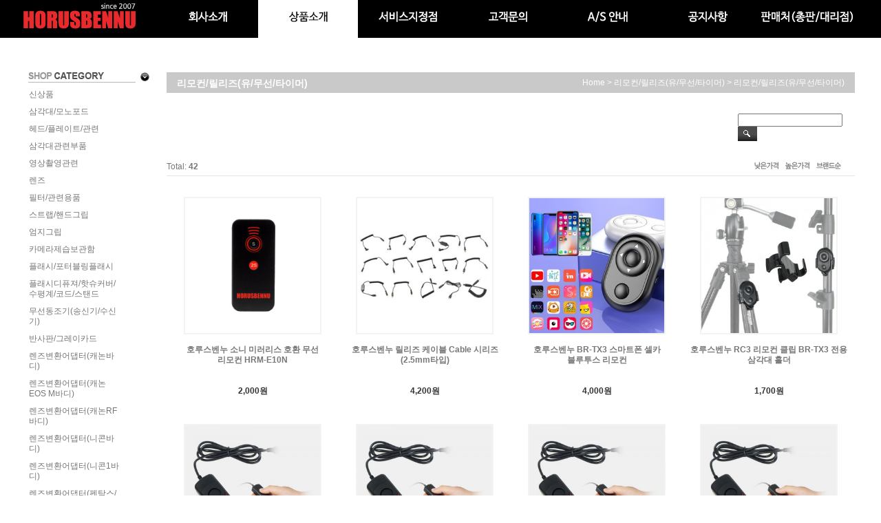

--- FILE ---
content_type: text/html; charset=UTF-8
request_url: http://www.horusbennu.com/shop/shopbrand.html?xcode=062&type=M&mcode=001
body_size: 15826
content:

<!DOCTYPE html PUBLIC "-//W3C//DTD HTML 4.01//EN" "http://www.w3.org/TR/html4/strict.dtd">
<html>
<head>
<meta http-equiv="CONTENT-TYPE" content="text/html;charset=UTF-8">
<meta http-equiv="Content-Type" content="text/html; charset=UTF-8">

<link rel="shortcut icon" href="/shopimages/horus/favicon.ico" type="image/x-icon">
<meta name="referrer" content="no-referrer-when-downgrade" />
<meta property="og:type" content="website" />
<meta property="og:url" content="http://www.horusbennu.com/shop/shopbrand.html?xcode=062&type=M&mcode=001" />
<script>
    var mtom_default_data = {
        login : "N",
        page_type : "shopbrand",
    };
  var _msTracker = window._msTracker = window._msTracker || [];
  _msTracker.push(['setRequestMethod', 'POST']);
  _msTracker.push(['setCustomDimension', 1, JSON.stringify(mtom_default_data)]);
  _msTracker.push(['trackPageView']);
  _msTracker.push(['enableLinkTracking']);
  (function() {
    var u="https://mk-log.makeshop.co.kr";
    _msTracker.push(['setTrackerUrl', u+'/analytics/events']);
    _msTracker.push(['setSiteId', 'mk-horus']);
    var d=document, g=d.createElement('script'), s=d.getElementsByTagName('script')[0];
    g.async=true; g.src=u+'/static/js/analytics.js'; s.parentNode.insertBefore(g,s);
  })();
</script>
<title>리모컨/릴리즈(유/무선/타이머) > 리모컨/릴리즈(유/무선/타이머)</title>

<link type="text/css" rel="stylesheet" href="/shopimages/horus/template/work/16258/common.css?r=1737577047" /><title>HORUSBENNU</title>
<link rel="shortcut icon" type="image/x-icon" href="favicon.ico" />

</head>
<body>
<script type="text/javascript" src="/js/jquery-1.7.2.min.js"></script><script type="text/javascript" src="/js/lazyload.min.js"></script>
<script type="text/javascript">
function getCookiefss(name) {
    lims = document.cookie;
    var index = lims.indexOf(name + "=");
    if (index == -1) {
        return null;
    }
    index = lims.indexOf("=", index) + 1; // first character
    var endstr = lims.indexOf(';', index);
    if (endstr == -1) {
        endstr = lims.length; // last character
    }
    return unescape(lims.substring(index, endstr));
}
</script><script type="text/javascript">
var MOBILE_USE = '';
var DESIGN_VIEW = 'PC';

if (DESIGN_VIEW == 'RW' && typeof changeNaviTitleText == 'undefined') {
    // 상단 타이틀 변경
    function changeNaviTitleText(newText) {
        const naviTitleElement = document.querySelector('.navi-title span');
        if (naviTitleElement) {
            naviTitleElement.textContent = newText;
        }
    }
}
</script><script type="text/javascript" src="/js/flash.js"></script>
<script type="text/javascript" src="/js/neodesign/rightbanner.js"></script>
<script type="text/javascript" src="/js/bookmark.js"></script>
<style type="text/css">

.MS_search_word { }

</style>

<script type="text/javascript" src="/js/jquery.shopbrand.js"></script>

<script type="text/javascript">

var pre_ORBAS = '';
var pre_min_amount = '1';
var pre_product_uid = '';
var pre_product_name = '';
var pre_product_price = '';
var pre_option_type = '';
var pre_option_display_type = '';
var pre_optionJsonData = '';
var IS_LOGIN = 'false';
var is_bulk = 'N';
var bulk_arr_info = [];
var pre_min_add_amount = '1';
var pre_max_amount = '100000';

    var is_unify_opt = '1' ? true : false; 
    var pre_baskethidden = '';

var is_unify_opt = true;
var ORBAS = '';
var min_amount = '1';
var min_add_amount = '1';
var max_amount = '100000';
var product_uid = '';
var product_name = '';
var product_price = '';
var option_type = '';
var option_display_type = '';
var is_dummy = null;
var is_exist = null;
var optionJsonData = '';
var view_member_only_price = '';
var IS_LOGIN = 'false';
var shop_language = 'kor';
var is_bulk = 'N';
var bulk_arr_info = [];
var use_option_limit = '';
var design_view = 'PC';

</script>

<link type="text/css" rel="stylesheet" href="/shopimages/horus/template/work/16258/shopbrand.css?t=201810121805" />
<div id='blk_scroll_wings'><script type='text/javascript' src='/html/shopRbanner.html?param1=1' ></script></div>
<div id='cherrypicker_scroll'></div>
    <div id="wrap">
        
<div id="hdWrap">
    <div id="Wrap_01">
        <div id="nav">
                <div class="m0"><a href="http://www.horusbennu.com/index.html"><img src="http://www.horusbennu.com/design/horus/images/logo_red.png" alt="HORUSBENNU"></a></div>
                    <ul class="gnb">
                        <li class="m8"><h2><a href="http://www.horusbennu.com/shop/page.html?id=1"></a></h2>
                            
                        </li>
                        <li class="m2"><h2><a href="http://www.horusbennu.com/shop/shopbrand.html?type=Y&xcode=070"><img src="http://www.horusbennu.com/design/horus/images/nav/Untitled-1_02.png"/></a></h2></li>
                        <li class="m3"><h2><a href="http://www.horusbennu.com/shop/page.html?id=2"></a></h2></li>
                        <li class="m4"><h2><a href="javascript: __mk_open('/html/email.html', 'link_send_mail', 'width=600px, height=600px, scrollbars=yes');"></a></h2>
                        <li class="m5"><h2><a href="http://www.horusbennu.com/shop/page.html?id=4"></a></h2></li>
                        <li class="m6"><h2><a href="http://www.horusbennu.com/board/board.html?code=horus_board1"></a></h2>
                        <li class="m7"><h2><a href="http://www.horusbennu.com/shop/page.html?id=5"></a></h2>
                            
                        </li>
                    </ul>
            </div>
       </div>
</div>
        
        
        <div id="contentWrapper">
            <div id="contentWrap">
                
<link type="text/css" rel="stylesheet" href="/shopimages/horus/template/work/16258/menu.1.css?t=202501230517" />
<div id="aside">
    <div class="lnb-wrap">
        <h2><img src="/images/d3/modern_simple/lnb_shop_cate.gif" alt="shop category" /></h2>
        <ul class="lnb">
            <li><a href="/shop/shopbrand.html?type=Y&xcode=070">신상품</a></li>
            <li><a href="/shop/shopbrand.html?type=X&xcode=001">삼각대/모노포드</a></li>
            <li><a href="/shop/shopbrand.html?type=X&xcode=002">헤드/플레이트/관련</a></li>
            <li><a href="/shop/shopbrand.html?type=X&xcode=003">삼각대관련부품</a></li>
            <li><a href="/shop/shopbrand.html?type=X&xcode=004">영상촬영관련</a></li>
            <li><a href="/shop/shopbrand.html?type=X&xcode=005">렌즈</a></li>
            <li><a href="/shop/shopbrand.html?type=X&xcode=006">필터/관련용품</a></li>
            <li><a href="/shop/shopbrand.html?type=X&xcode=007">스트랩/핸드그립</a></li>
            <li><a href="/shop/shopbrand.html?type=X&xcode=008">엄지그립</a></li>
            <li><a href="/shop/shopbrand.html?type=X&xcode=009">카메라제습보관함</a></li>
            <li><a href="/shop/shopbrand.html?type=X&xcode=010">플래시/포터블링플래시</a></li>
            <li><a href="/shop/shopbrand.html?type=X&xcode=011">플래시디퓨져/핫슈커버/수평계/코드/스탠드</a></li>
            <li><a href="/shop/shopbrand.html?type=X&xcode=012">무선동조기(송신기/수신기)</a></li>
            <li><a href="/shop/shopbrand.html?type=X&xcode=013">반사판/그레이카드</a></li>
            <li><a href="/shop/shopbrand.html?type=X&xcode=014">렌즈변환어댑터(캐논바디)</a></li>
            <li><a href="/shop/shopbrand.html?type=X&xcode=015">렌즈변환어댑터(캐논EOS M바디)</a></li>
            <li><a href="/shop/shopbrand.html?type=X&xcode=072">렌즈변환어댑터(캐논RF바디)</a></li>
            <li><a href="/shop/shopbrand.html?type=X&xcode=016">렌즈변환어댑터(니콘바디)</a></li>
            <li><a href="/shop/shopbrand.html?type=X&xcode=017">렌즈변환어댑터(니콘1바디)</a></li>
            <li><a href="/shop/shopbrand.html?type=X&xcode=018">렌즈변환어댑터(펜탁스/삼성바디)</a></li>
            <li><a href="/shop/shopbrand.html?type=X&xcode=019">렌즈변환어댑터(펜탁스Q바디)</a></li>
            <li><a href="/shop/shopbrand.html?type=X&xcode=020">렌즈변환어댑터(소니/미놀타바디)</a></li>
            <li><a href="/shop/shopbrand.html?type=X&xcode=021">렌즈변환어댑터(OM/포써드바디)</a></li>
            <li><a href="/shop/shopbrand.html?type=X&xcode=022">렌즈변환어댑터(시그마SA바디)</a></li>
            <li><a href="/shop/shopbrand.html?type=X&xcode=023">렌즈변환어댑터(콘탁스/라이카/리코GXR/마미야/M42바디)</a></li>
            <li><a href="/shop/shopbrand.html?type=X&xcode=024">렌즈변환어댑터(파나소닉G1/GH1바디)</a></li>
            <li><a href="/shop/shopbrand.html?type=X&xcode=025">렌즈터보/BavEyes(마이크로포써드)</a></li>
            <li><a href="/shop/shopbrand.html?type=X&xcode=026">렌즈변환어댑터(삼성NX바디)</a></li>
            <li><a href="/shop/shopbrand.html?type=X&xcode=027">렌즈변환어댑터(소니NEX바디/E마운트)</a></li>
            <li><a href="/shop/shopbrand.html?type=X&xcode=028">렌즈터보/BavEyes(소니NEX/E마운트)</a></li>
            <li><a href="/shop/shopbrand.html?type=X&xcode=029">렌즈변환어댑터(후지필름X-Pro1바디/X마운트)</a></li>
            <li><a href="/shop/shopbrand.html?type=X&xcode=030">렌즈터보/BavEyes(후지X-Pro1/X마운트)</a></li>
            <li><a href="/shop/shopbrand.html?type=X&xcode=071">렌즈변환어댑터(후지필름GFX바디) </a></li>
            <li><a href="/shop/shopbrand.html?type=X&xcode=031">렌즈변환어댑터(XAPN/TX-1,2바디)</a></li>
            <li><a href="/shop/shopbrand.html?type=X&xcode=032">렌즈변환어댑터(16mm무비C마운트바디)</a></li>
            <li><a href="/shop/shopbrand.html?type=X&xcode=033">렌즈변환어댑터(F3,EX3,1/2,1/3,FZ캠코더용)</a></li>
            <li><a href="/shop/shopbrand.html?type=X&xcode=034">렌즈변환어댑터(Scarlet-X바디용)</a></li>
            <li><a href="/shop/shopbrand.html?type=X&xcode=035">렌즈변환어댑터(어댑터튜브/하이엔드카메라용)</a></li>
            <li><a href="/shop/shopbrand.html?type=X&xcode=036">TELE변환어댑터(EOS-TELE)</a></li>
            <li><a href="/shop/shopbrand.html?type=X&xcode=037">고프로(필터어댑터)</a></li>
            <li><a href="/shop/shopbrand.html?type=X&xcode=038">접사링/컨버터/익스텐션튜브</a></li>
            <li><a href="/shop/shopbrand.html?type=X&xcode=039">리버스어댑터</a></li>
            <li><a href="/shop/shopbrand.html?type=X&xcode=040">업링/다운링</a></li>
            <li><a href="/shop/shopbrand.html?type=X&xcode=041">삼각대렌즈마운트링</a></li>
            <li><a href="/shop/shopbrand.html?type=X&xcode=042">렌즈후드(니콘/캐논/펜탁스호환)</a></li>
            <li><a href="/shop/shopbrand.html?type=X&xcode=043">렌즈후드(꽃무늬/범용)</a></li>
            <li><a href="/shop/shopbrand.html?type=X&xcode=044">렌즈후드(메탈/고무/사각/범용)</a></li>
            <li><a href="/shop/shopbrand.html?type=X&xcode=045">렌즈캡</a></li>
            <li><a href="/shop/shopbrand.html?type=X&xcode=046">바디캡</a></li>
            <li><a href="/shop/shopbrand.html?type=X&xcode=047">렌즈케이스(파우치)</a></li>
            <li><a href="/shop/shopbrand.html?type=X&xcode=048">어깨패드</a></li>
            <li><a href="/shop/shopbrand.html?type=X&xcode=049">가방/백팩</a></li>
            <li><a href="/shop/shopbrand.html?type=X&xcode=050">가방/숄더백</a></li>
            <li><a href="/shop/shopbrand.html?type=X&xcode=053">쿠션칸막이</a></li>
            <li><a href="/shop/shopbrand.html?type=X&xcode=054">컴팩트케이스</a></li>
            <li><a href="/shop/shopbrand.html?type=X&xcode=055">메모리케이스</a></li>
            <li><a href="/shop/shopbrand.html?type=X&xcode=056">스피드/트랜스슈트(DSLR카메라용)</a></li>
            <li><a href="/shop/shopbrand.html?type=X&xcode=057">방수하우징</a></li>
            <li><a href="/shop/shopbrand.html?type=X&xcode=058">스플릿스크린</a></li>
            <li><a href="/shop/shopbrand.html?type=X&xcode=059">아이피스/아이컵/앵글파인더</a></li>
            <li><a href="/shop/shopbrand.html?type=X&xcode=060">충전기</a></li>
            <li><a href="/shop/shopbrand.html?type=X&xcode=061">배터리</a></li>
            <li><a href="/shop/shopbrand.html?type=X&xcode=062">리모컨/릴리즈(유/무선/타이머)</a></li>
            <li><a href="/shop/shopbrand.html?type=X&xcode=063">소프트버튼</a></li>
            <li><a href="/shop/shopbrand.html?type=X&xcode=064">액정보호(카메라/플래시용)</a></li>
            <li><a href="/shop/shopbrand.html?type=X&xcode=065">액정보호필름(핸드폰용)</a></li>
            <li><a href="/shop/shopbrand.html?type=X&xcode=066">크리닝/청소용품</a></li>
            <li><a href="/shop/shopbrand.html?type=X&xcode=067">스튜디오/조명용품</a></li>
            <li><a href="/shop/shopbrand.html?type=X&xcode=068">기타/촬영용품</a></li>
            <li><a href="/shop/shopbrand.html?type=Y&xcode=069">KIPON모음전</a></li>
        </ul>
        
                           
        <h2><img src="/images/d3/modern_simple/lnb_shop_community.gif" alt="shop community" /></h2>
        <ul class="lnb">
            <li><a href="/board/board.html?code=horus_board1">공지사항</a></li>
            <li><a href="/board/board.html?code=horus">Overseas Purchase Guide</a></li>
            </ul>
    </div><!-- .lnb-wrap -->
    
    <div>
        <ul class="lnb">
        </ul>
    </div>
</div><!-- #aside -->
<hr />                <div id="content">
                    <div id="productClass">
                        <div class="prd-class-hd">
                            <h2>
                                리모컨/릴리즈(유/무선/타이머)                            </h2>
                            <dl class="loc-navi">
                                <dt class="blind">현재 위치</dt>
                                <dd>
                                    <a href="/">home</a>
                                     &gt; <a href="/shop/shopbrand.html?xcode=062&type=X">리모컨/릴리즈(유/무선/타이머)</a>                                     &gt; <a href="/shop/shopbrand.html?xcode=062&type=M&mcode=001">리모컨/릴리즈(유/무선/타이머)</a>                                                                    </dd>
                            </dl>
                        </div><!-- .prd-class-hd -->
                        
                        <form action="/shop/shopbrand.html" method="post" name="search">                         </form>                        
                        
                        <div class="page-body">
                            <dl class="class-list">
                                <dt class="blind">상품분류 리스트</dt>
                                <dd>
                                    <ul>
                                                                        </ul>
                                </dd>
                            </dl><!-- .class-list -->
                            <div id="hdSchFrm">
                               <h2 class="blind">검색 폼</h2>
                                <form action="/shop/shopbrand.html" method="post" name="search">                                <fieldset>
                                <legend>검색 폼</legend>
                                <input name="search" onkeydown="CheckKey_search();" value=""  class="MS_search_word" />                                <a href="javascript:search_submit();"><input type="image" class="btn-sch" src="/images/d3/modern_simple/btn/btn_hd_sch.gif" alt="검색" /></a>
                                </fieldset>
                                </form>                             </div>

                            
                            
                            <h3 class="blind">상품 정보, 정렬</h3>
                            <div class="total-sort">
                                <dl class="total">
                                    <dt>total:</dt>
                                    <dd>42</dd>
                                </dl>
                                <dl class="sort">
                                    <dt class="blind">검색결과 정렬</dt>
                                    <dd>
                                        <ul>
                                            <li><a href="javascript:sendsort('price')"><img src="/images/d3/modern_simple/txt_low_price.gif" alt="낮은가격" /></a></li>
                                            <li><a href="javascript:sendsort('price2')"><img src="/images/d3/modern_simple/txt_high_price.gif" alt="높은가격" /></a></li>
                                            <li><a href="javascript:sendsort('brandname')"><img src="/images/d3/modern_simple/txt_brand.gif" alt="브랜드순" /></a></li>
                                        </ul>
                                    </dd>
                                </dl>
                            </div><!-- .total-sort -->

                            <div class="prd-list">
                                                                <table summary="상품이미지, 상품 설명, 가격">
                                    <caption>상품 리스트</caption>
                                    <colgroup>
                                        <col width="25%" />
                                        <col width="25%" />
                                        <col width="25%" />
                                        <col width="25%" />
                                    </colgroup>
                                    <tbody>
                                                                                                                            <tr>
                                                                                                                                    <td>
                                                <div class="tb-center">
                                                    <ul class="info">
                                                        <li>
                                                            <div class="thumb"><a href="/shop/shopdetail.html?branduid=2001198&xcode=062&mcode=001&scode=&type=X&sort=order&cur_code=062001&search=&GfDT=bW13UQ%3D%3D"><img class="MS_prod_img_m" src="/shopimages/horus/0620010000762.jpg?1466910393" alt="상품 섬네일" /></a></div>
                                                        </li>
                                                                                                                <li class="dsc">
                                                            <span class='MK-product-icons'></span> 호루스벤누 소니 미러리스 호환 무선 리모컨 HRM-E10N                                                         </li>
                                                       <li class="price">
                                                                                                                2,000원
                                                                                                                </li>
                                                    </ul>
                                                </div>
                                            </td>
                                                                                                                                                                                                                        <td>
                                                <div class="tb-center">
                                                    <ul class="info">
                                                        <li>
                                                            <div class="thumb"><a href="/shop/shopdetail.html?branduid=2001199&xcode=062&mcode=001&scode=&type=X&sort=order&cur_code=062001&search=&GfDT=amd3UA%3D%3D"><img class="MS_prod_img_m" src="/shopimages/horus/0620010000772.jpg?1466910393" alt="상품 섬네일" /></a></div>
                                                        </li>
                                                                                                                <li class="dsc">
                                                            <span class='MK-product-icons'></span> 호루스벤누 릴리즈 케이블 Cable 시리즈 (2.5mm타입)                                                         </li>
                                                       <li class="price">
                                                                                                                4,200원
                                                                                                                </li>
                                                    </ul>
                                                </div>
                                            </td>
                                                                                                                                                                                                                        <td>
                                                <div class="tb-center">
                                                    <ul class="info">
                                                        <li>
                                                            <div class="thumb"><a href="/shop/shopdetail.html?branduid=2273178&xcode=062&mcode=001&scode=&type=X&sort=order&cur_code=062001&search=&GfDT=bml7W14%3D"><img class="MS_prod_img_m" src="/shopimages/horus/0620010001302.jpg?1667904505" alt="상품 섬네일" /></a></div>
                                                        </li>
                                                                                                                <li class="dsc">
                                                            <span class='MK-product-icons'></span> 호루스벤누 BR-TX3 스마트폰 셀카 블루투스 리모컨                                                         </li>
                                                       <li class="price">
                                                                                                                4,000원
                                                                                                                </li>
                                                    </ul>
                                                </div>
                                            </td>
                                                                                                                                                                                                                        <td>
                                                <div class="tb-center">
                                                    <ul class="info">
                                                        <li>
                                                            <div class="thumb"><a href="/shop/shopdetail.html?branduid=2273223&xcode=062&mcode=001&scode=&type=X&sort=order&cur_code=062001&search=&GfDT=bW93Ug%3D%3D"><img class="MS_prod_img_m" src="/shopimages/horus/0620010001312.jpg?1667990315" alt="상품 섬네일" /></a></div>
                                                        </li>
                                                                                                                <li class="dsc">
                                                            <span class='MK-product-icons'></span> 호루스벤누 RC3 리모컨 클립 BR-TX3 전용 삼각대 홀더                                                         </li>
                                                       <li class="price">
                                                                                                                1,700원
                                                                                                                </li>
                                                    </ul>
                                                </div>
                                            </td>
                                                                                    </tr>
                                                                                                                                                                             <!--제품갯수 4개-->
                                        <tr>
                                                                                        <td>
                                                <div class="tb-center">
                                                    <ul class="info">
                                                        <li>
                                                            <div class="thumb"><a href="/shop/shopdetail.html?branduid=2255914&xcode=062&mcode=001&scode=&type=X&sort=order&cur_code=062001&search=&GfDT=bm98W1g%3D"><img class="MS_prod_img_m" src="/shopimages/horus/0620010001262.jpg?1605774013" alt="상품 섬네일" /></a></div>
                                                        </li>
                                                                                                                <li class="dsc">
                                                            <span class='MK-product-icons'></span> 호루스벤누 RS-910 카메라 유선릴리즈 소니 RM-VPR1                                                         </li>
                                                       <li class="price">
                                                                                                                8,700원
                                                                                                                </li>
                                                    </ul>
                                                </div>
                                            </td>
                                                                                                                                                                                                                        <td>
                                                <div class="tb-center">
                                                    <ul class="info">
                                                        <li>
                                                            <div class="thumb"><a href="/shop/shopdetail.html?branduid=2255915&xcode=062&mcode=001&scode=&type=X&sort=order&cur_code=062001&search=&GfDT=aGh3VA%3D%3D"><img class="MS_prod_img_m" src="/shopimages/horus/0620010001272.jpg?1605774017" alt="상품 섬네일" /></a></div>
                                                        </li>
                                                                                                                <li class="dsc">
                                                            <span class='MK-product-icons'></span> 호루스벤누 RS-910 카메라 유선릴리즈 캐논 RS-80N3                                                         </li>
                                                       <li class="price">
                                                                                                                6,000원
                                                                                                                </li>
                                                    </ul>
                                                </div>
                                            </td>
                                                                                                                                                                                                                        <td>
                                                <div class="tb-center">
                                                    <ul class="info">
                                                        <li>
                                                            <div class="thumb"><a href="/shop/shopdetail.html?branduid=2255916&xcode=062&mcode=001&scode=&type=X&sort=order&cur_code=062001&search=&GfDT=bmt1W1o%3D"><img class="MS_prod_img_m" src="/shopimages/horus/0620010001282.jpg?1605774017" alt="상품 섬네일" /></a></div>
                                                        </li>
                                                                                                                <li class="dsc">
                                                            <span class='MK-product-icons'></span> 호루스벤누 RS-910 카메라 유선릴리즈 캐논 RS-60E3                                                         </li>
                                                       <li class="price">
                                                                                                                6,000원
                                                                                                                </li>
                                                    </ul>
                                                </div>
                                            </td>
                                                                                                                                                                                                                        <td>
                                                <div class="tb-center">
                                                    <ul class="info">
                                                        <li>
                                                            <div class="thumb"><a href="/shop/shopdetail.html?branduid=2255917&xcode=062&mcode=001&scode=&type=X&sort=order&cur_code=062001&search=&GfDT=bWZ3Vg%3D%3D"><img class="MS_prod_img_m" src="/shopimages/horus/0620010001292.jpg?1605774022" alt="상품 섬네일" /></a></div>
                                                        </li>
                                                                                                                <li class="dsc">
                                                            <span class='MK-product-icons'></span> 호루스벤누 RS-910 카메라 유선릴리즈 니콘 MC-DC2                                                         </li>
                                                       <li class="price">
                                                                                                                6,000원
                                                                                                                </li>
                                                    </ul>
                                                </div>
                                            </td>
                                                                                    </tr>
                                                                                                                                                                             <!--제품갯수 4개-->
                                        <tr>
                                                                                        <td>
                                                <div class="tb-center">
                                                    <ul class="info">
                                                        <li>
                                                            <div class="thumb"><a href="/shop/shopdetail.html?branduid=2255913&xcode=062&mcode=001&scode=&type=X&sort=order&cur_code=062001&search=&GfDT=bm55W1Q%3D"><img class="MS_prod_img_m" src="/shopimages/horus/0620010001252.jpg?1605773978" alt="상품 섬네일" /></a></div>
                                                        </li>
                                                                                                                <li class="dsc">
                                                            <span class='MK-product-icons'></span> 호루스벤누 RS-910 카메라 유선릴리즈 니콘 MC-30                                                         </li>
                                                       <li class="price">
                                                                                                                6,000원
                                                                                                                </li>
                                                    </ul>
                                                </div>
                                            </td>
                                                                                                                                                                                                                        <td>
                                                <div class="tb-center">
                                                    <ul class="info">
                                                        <li>
                                                            <div class="thumb"><a href="/shop/shopdetail.html?branduid=2001289&xcode=062&mcode=001&scode=&type=X&sort=order&cur_code=062001&search=&GfDT=Z2d3WA%3D%3D"><img class="MS_prod_img_m" src="/shopimages/horus/0620010001022.jpg?1466910415" alt="상품 섬네일" /></a></div>
                                                        </li>
                                                                                                                <li class="dsc">
                                                            <span class='MK-product-icons'></span> 호루스벤누 MQ-VTO 모션/사운드/번개 릴리즈 올림푸스                                                         </li>
                                                       <li class="price">
                                                                                                                125,000원
                                                                                                                </li>
                                                    </ul>
                                                </div>
                                            </td>
                                                                                                                                                                                                                        <td>
                                                <div class="tb-center">
                                                    <ul class="info">
                                                        <li>
                                                            <div class="thumb"><a href="/shop/shopdetail.html?branduid=2001288&xcode=062&mcode=001&scode=&type=X&sort=order&cur_code=062001&search=&GfDT=bm59W11E"><img class="MS_prod_img_m" src="/shopimages/horus/0620010001012.jpg?1466910414" alt="상품 섬네일" /></a></div>
                                                        </li>
                                                                                                                <li class="dsc">
                                                            <span class='MK-product-icons'></span> 호루스벤누 MQ-VTS 모션/사운드/번개 릴리즈 소니                                                         </li>
                                                       <li class="price">
                                                                                                                125,000원
                                                                                                                </li>
                                                    </ul>
                                                </div>
                                            </td>
                                                                                                                                                                                                                        <td>
                                                <div class="tb-center">
                                                    <ul class="info">
                                                        <li>
                                                            <div class="thumb"><a href="/shop/shopdetail.html?branduid=2001287&xcode=062&mcode=001&scode=&type=X&sort=order&cur_code=062001&search=&GfDT=bmp0W11F"><img class="MS_prod_img_m" src="/shopimages/horus/0620010001002.jpg?1466910414" alt="상품 섬네일" /></a></div>
                                                        </li>
                                                                                                                <li class="dsc">
                                                            <span class='MK-product-icons'></span> 호루스벤누 MQ-VTN 모션/사운드/번개 릴리즈 니콘                                                         </li>
                                                       <li class="price">
                                                                                                                125,000원
                                                                                                                </li>
                                                    </ul>
                                                </div>
                                            </td>
                                                                                    </tr>
                                                                                                                                                                             <!--제품갯수 4개-->
                                        <tr>
                                                                                        <td>
                                                <div class="tb-center">
                                                    <ul class="info">
                                                        <li>
                                                            <div class="thumb"><a href="/shop/shopdetail.html?branduid=2001285&xcode=062&mcode=001&scode=&type=X&sort=order&cur_code=062001&search=&GfDT=bmx%2FW11G"><img class="MS_prod_img_m" src="/shopimages/horus/0620010000992.jpg?1466910412" alt="상품 섬네일" /></a></div>
                                                        </li>
                                                                                                                <li class="dsc">
                                                            <span class='MK-product-icons'></span> 호루스벤누 MQ-VTC 모션/사운드/번개 릴리즈 캐논                                                         </li>
                                                       <li class="price">
                                                                                                                125,000원
                                                                                                                </li>
                                                    </ul>
                                                </div>
                                            </td>
                                                                                                                                                                                                                        <td>
                                                <div class="tb-center">
                                                    <ul class="info">
                                                        <li>
                                                            <div class="thumb"><a href="/shop/shopdetail.html?branduid=2001283&xcode=062&mcode=001&scode=&type=X&sort=order&cur_code=062001&search=&GfDT=Zm53UF8%3D"><img class="MS_prod_img_m" src="/shopimages/horus/0620010000972.jpg?1466910412" alt="상품 섬네일" /></a></div>
                                                        </li>
                                                                                                                <li class="dsc">
                                                            <span class='MK-product-icons'></span> 호루스벤누 릴리즈 케이블 SC-F2 (소니RM-VPR1타입)                                                         </li>
                                                       <li class="price">
                                                                                                                4,200원
                                                                                                                </li>
                                                    </ul>
                                                </div>
                                            </td>
                                                                                                                                                                                                                        <td>
                                                <div class="tb-center">
                                                    <ul class="info">
                                                        <li>
                                                            <div class="thumb"><a href="/shop/shopdetail.html?branduid=2001254&xcode=062&mcode=001&scode=&type=X&sort=order&cur_code=062001&search=&GfDT=bmx6W11A"><img class="MS_prod_img_m" src="/shopimages/horus/0620010000952.jpg?1466910412" alt="상품 섬네일" /></a></div>
                                                        </li>
                                                                                                                <li class="dsc">
                                                            <span class='MK-product-icons'></span> 호루스벤누 KIWI UR-262S2 유무선릴리즈 (소니RM-VPR1/RMT-DSLR2타입/유선+무선)                                                         </li>
                                                       <li class="price">
                                                                                                                25,000원
                                                                                                                </li>
                                                    </ul>
                                                </div>
                                            </td>
                                                                                                                                                                                                                        <td>
                                                <div class="tb-center">
                                                    <ul class="info">
                                                        <li>
                                                            <div class="thumb"><a href="/shop/shopdetail.html?branduid=2001249&xcode=062&mcode=001&scode=&type=X&sort=order&cur_code=062001&search=&GfDT=bm15W11B"><img class="MS_prod_img_m" src="/shopimages/horus/0620010000942.jpg?1466910414" alt="상품 섬네일" /></a></div>
                                                        </li>
                                                                                                                <li class="dsc">
                                                            <span class='MK-product-icons'></span> 호루스벤누 KIWI UR-262S 유무선릴리즈 (소니RM-S1AM/RMT-DSLR2타입/유선+무선)                                                         </li>
                                                       <li class="price">
                                                                                                                17,000원
                                                                                                                </li>
                                                    </ul>
                                                </div>
                                            </td>
                                                                                    </tr>
                                                                                                                                                                             <!--제품갯수 4개-->
                                        <tr>
                                                                                        <td>
                                                <div class="tb-center">
                                                    <ul class="info">
                                                        <li>
                                                            <div class="thumb"><a href="/shop/shopdetail.html?branduid=2001196&xcode=062&mcode=001&scode=&type=X&sort=order&cur_code=062001&search=&GfDT=bmx0W11C"><img class="MS_prod_img_m" src="/shopimages/horus/0620010000752.jpg?1466910397" alt="상품 섬네일" /></a></div>
                                                        </li>
                                                                                                                <li class="dsc">
                                                            <span class='MK-product-icons'></span> 호루스벤누 무선 리모콘 RC6 (캐논 RC-6 완벽호환/배터리포함)                                                         </li>
                                                       <li class="price">
                                                                                                                2,500원
                                                                                                                </li>
                                                    </ul>
                                                </div>
                                            </td>
                                                                                                                                                                                                                        <td>
                                                <div class="tb-center">
                                                    <ul class="info">
                                                        <li>
                                                            <div class="thumb"><a href="/shop/shopdetail.html?branduid=2001178&xcode=062&mcode=001&scode=&type=X&sort=order&cur_code=062001&search=&GfDT=bm90W11D"><img class="MS_prod_img_m" src="/shopimages/horus/0620010000652.jpg?1466910394" alt="상품 섬네일" /></a></div>
                                                        </li>
                                                                                                                <li class="dsc">
                                                            <span class='MK-product-icons'></span> 호루스벤누 릴리즈 케이블 SC-CB1 (올림푸스RM-CB1타입)                                                         </li>
                                                       <li class="price">
                                                                                                                4,200원
                                                                                                                </li>
                                                    </ul>
                                                </div>
                                            </td>
                                                                                                                                                                                                                        <td>
                                                <div class="tb-center">
                                                    <ul class="info">
                                                        <li>
                                                            <div class="thumb"><a href="/shop/shopdetail.html?branduid=2001176&xcode=062&mcode=001&scode=&type=X&sort=order&cur_code=062001&search=&GfDT=bmh%2FW11M"><img class="MS_prod_img_m" src="/shopimages/horus/0620010000642.jpg?1466910394" alt="상품 섬네일" /></a></div>
                                                        </li>
                                                                                                                <li class="dsc">
                                                            <span class='MK-product-icons'></span> 호루스벤누 릴리즈 케이블 SC-UC1 (올림푸스RM-UC1타입)                                                         </li>
                                                       <li class="price">
                                                                                                                4,200원
                                                                                                                </li>
                                                    </ul>
                                                </div>
                                            </td>
                                                                                                                                                                                                                        <td>
                                                <div class="tb-center">
                                                    <ul class="info">
                                                        <li>
                                                            <div class="thumb"><a href="/shop/shopdetail.html?branduid=2001174&xcode=062&mcode=001&scode=&type=X&sort=order&cur_code=062001&search=&GfDT=bm91W11N"><img class="MS_prod_img_m" src="/shopimages/horus/0620010000632.jpg?1466910394" alt="상품 섬네일" /></a></div>
                                                        </li>
                                                                                                                <li class="dsc">
                                                            <span class='MK-product-icons'></span> 호루스벤누 릴리즈 케이블 SC-L1 (파나소닉DMW-RS1,RSL1/라이카CR-D1타입)                                                         </li>
                                                       <li class="price">
                                                                                                                4,200원
                                                                                                                </li>
                                                    </ul>
                                                </div>
                                            </td>
                                                                                    </tr>
                                                                                                                                                                             <!--제품갯수 4개-->
                                        <tr>
                                                                                        <td>
                                                <div class="tb-center">
                                                    <ul class="info">
                                                        <li>
                                                            <div class="thumb"><a href="/shop/shopdetail.html?branduid=2001172&xcode=062&mcode=001&scode=&type=X&sort=order&cur_code=062001&search=&GfDT=bmp4W15E"><img class="MS_prod_img_m" src="/shopimages/horus/0620010000622.jpg?1466910394" alt="상품 섬네일" /></a></div>
                                                        </li>
                                                                                                                <li class="dsc">
                                                            <span class='MK-product-icons'></span> 호루스벤누 릴리즈 케이블 SC-S1 (소니RM-S1AM/미놀타RC-1000S,RC-1000L타입)                                                         </li>
                                                       <li class="price">
                                                                                                                4,200원
                                                                                                                </li>
                                                    </ul>
                                                </div>
                                            </td>
                                                                                                                                                                                                                        <td>
                                                <div class="tb-center">
                                                    <ul class="info">
                                                        <li>
                                                            <div class="thumb"><a href="/shop/shopdetail.html?branduid=2001170&xcode=062&mcode=001&scode=&type=X&sort=order&cur_code=062001&search=&GfDT=aWl3U10%3D"><img class="MS_prod_img_m" src="/shopimages/horus/0620010000612.jpg?1466910397" alt="상품 섬네일" /></a></div>
                                                        </li>
                                                                                                                <li class="dsc">
                                                            <span class='MK-product-icons'></span> 호루스벤누 릴리즈 케이블 SC-E3 (캐논RS-60E3/펜탁스CS-205/콘탁스LA-50타입)                                                         </li>
                                                       <li class="price">
                                                                                                                4,200원
                                                                                                                </li>
                                                    </ul>
                                                </div>
                                            </td>
                                                                                                                                                                                                                        <td>
                                                <div class="tb-center">
                                                    <ul class="info">
                                                        <li>
                                                            <div class="thumb"><a href="/shop/shopdetail.html?branduid=2001168&xcode=062&mcode=001&scode=&type=X&sort=order&cur_code=062001&search=&GfDT=bG13U14%3D"><img class="MS_prod_img_m" src="/shopimages/horus/0620010000602.jpg?1466910401" alt="상품 섬네일" /></a></div>
                                                        </li>
                                                                                                                <li class="dsc">
                                                            <span class='MK-product-icons'></span> 호루스벤누 릴리즈 케이블 SC-N3 (캐논RS-80N3타입)                                                         </li>
                                                       <li class="price">
                                                                                                                4,200원
                                                                                                                </li>
                                                    </ul>
                                                </div>
                                            </td>
                                                                                                                                                                                                                        <td>
                                                <div class="tb-center">
                                                    <ul class="info">
                                                        <li>
                                                            <div class="thumb"><a href="/shop/shopdetail.html?branduid=2001166&xcode=062&mcode=001&scode=&type=X&sort=order&cur_code=062001&search=&GfDT=bm10W15H"><img class="MS_prod_img_m" src="/shopimages/horus/0620010000592.jpg?1466910400" alt="상품 섬네일" /></a></div>
                                                        </li>
                                                                                                                <li class="dsc">
                                                            <span class='MK-product-icons'></span> 호루스벤누 릴리즈 케이블 SC-DC2 (니콘MC-DC2타입)                                                         </li>
                                                       <li class="price">
                                                                                                                4,200원
                                                                                                                </li>
                                                    </ul>
                                                </div>
                                            </td>
                                                                                    </tr>
                                                                                                                                                                             <!--제품갯수 4개-->
                                        <tr>
                                                                                        <td>
                                                <div class="tb-center">
                                                    <ul class="info">
                                                        <li>
                                                            <div class="thumb"><a href="/shop/shopdetail.html?branduid=2001165&xcode=062&mcode=001&scode=&type=X&sort=order&cur_code=062001&search=&GfDT=aWx3U1g%3D"><img class="MS_prod_img_m" src="/shopimages/horus/0620010000582.jpg?1466910400" alt="상품 섬네일" /></a></div>
                                                        </li>
                                                                                                                <li class="dsc">
                                                            <span class='MK-product-icons'></span> 호루스벤누 릴리즈 케이블 SC-DC1 (니콘MC-DC1타입                                                         </li>
                                                       <li class="price">
                                                                                                                4,200원
                                                                                                                </li>
                                                    </ul>
                                                </div>
                                            </td>
                                                                                                                                                                                                                        <td>
                                                <div class="tb-center">
                                                    <ul class="info">
                                                        <li>
                                                            <div class="thumb"><a href="/shop/shopdetail.html?branduid=2001164&xcode=062&mcode=001&scode=&type=X&sort=order&cur_code=062001&search=&GfDT=bml1W15B"><img class="MS_prod_img_m" src="/shopimages/horus/0620010000572.jpg?1466910400" alt="상품 섬네일" /></a></div>
                                                        </li>
                                                                                                                <li class="dsc">
                                                            <span class='MK-product-icons'></span> 호루스벤누 릴리즈 케이블 SC-DC0 (니콘MC-30타입)                                                         </li>
                                                       <li class="price">
                                                                                                                4,200원
                                                                                                                </li>
                                                    </ul>
                                                </div>
                                            </td>
                                                                                                                                                                                                                        <td>
                                                <div class="tb-center">
                                                    <ul class="info">
                                                        <li>
                                                            <div class="thumb"><a href="/shop/shopdetail.html?branduid=2001154&xcode=062&mcode=001&scode=&type=X&sort=order&cur_code=062001&search=&GfDT=bmd3U1o%3D"><img class="MS_prod_img_m" src="/shopimages/horus/0620010000562.jpg?1466910400" alt="상품 섬네일" /></a></div>
                                                        </li>
                                                                                                                <li class="dsc">
                                                            <span class='MK-product-icons'></span> 호루스벤누 커스텀 케이블릴리즈 어댑터 HCR-X2 (라이카 X2용)                                                         </li>
                                                       <li class="price">
                                                                                                                24,000원
                                                                                                                </li>
                                                    </ul>
                                                </div>
                                            </td>
                                                                                                                                                                                                                        <td>
                                                <div class="tb-center">
                                                    <ul class="info">
                                                        <li>
                                                            <div class="thumb"><a href="/shop/shopdetail.html?branduid=2001151&xcode=062&mcode=001&scode=&type=X&sort=order&cur_code=062001&search=&GfDT=bmh9W15D"><img class="MS_prod_img_m" src="/shopimages/horus/0620010000552.jpg?1466910399" alt="상품 섬네일" /></a></div>
                                                        </li>
                                                                                                                <li class="dsc">
                                                            <span class='MK-product-icons'></span> 호루스벤누 커스텀 케이블릴리즈 어댑터 HCR-X1 (라이카 X1용)                                                         </li>
                                                       <li class="price">
                                                                                                                24,000원
                                                                                                                </li>
                                                    </ul>
                                                </div>
                                            </td>
                                                                                    </tr>
                                                                                                                                                                             <!--제품갯수 4개-->
                                        <tr>
                                                                                        <td>
                                                <div class="tb-center">
                                                    <ul class="info">
                                                        <li>
                                                            <div class="thumb"><a href="/shop/shopdetail.html?branduid=2001149&xcode=062&mcode=001&scode=&type=X&sort=order&cur_code=062001&search=&GfDT=a293U1Q%3D"><img class="MS_prod_img_m" src="/shopimages/horus/0620010000542.jpg?1466910399" alt="상품 섬네일" /></a></div>
                                                        </li>
                                                                                                                <li class="dsc">
                                                            <span class='MK-product-icons'></span> 호루스벤누 커스텀 케이블릴리즈 어댑터 HCR-LX7 (파나소닉DMC-LX7/라이카D-LUX6등)                                                         </li>
                                                       <li class="price">
                                                                                                                21,000원
                                                                                                                </li>
                                                    </ul>
                                                </div>
                                            </td>
                                                                                                                                                                                                                        <td>
                                                <div class="tb-center">
                                                    <ul class="info">
                                                        <li>
                                                            <div class="thumb"><a href="/shop/shopdetail.html?branduid=2001148&xcode=062&mcode=001&scode=&type=X&sort=order&cur_code=062001&search=&GfDT=Zmt3U1U%3D"><img class="MS_prod_img_m" src="/shopimages/horus/0620010000532.jpg?1466910399" alt="상품 섬네일" /></a></div>
                                                        </li>
                                                                                                                <li class="dsc">
                                                            <span class='MK-product-icons'></span> 호루스벤누 커스텀 케이블릴리즈 어댑터 HCR-LX5 (파나소닉DMC-LX5/라이카D-LUX4,D-LUX5등)                                                         </li>
                                                       <li class="price">
                                                                                                                21,000원
                                                                                                                </li>
                                                    </ul>
                                                </div>
                                            </td>
                                                                                                                                                                                                                        <td>
                                                <div class="tb-center">
                                                    <ul class="info">
                                                        <li>
                                                            <div class="thumb"><a href="/shop/shopdetail.html?branduid=2001141&xcode=062&mcode=001&scode=&type=X&sort=order&cur_code=062001&search=&GfDT=bm1%2BW19E"><img class="MS_prod_img_m" src="/shopimages/horus/0620010000522.jpg?1466910399" alt="상품 섬네일" /></a></div>
                                                        </li>
                                                                                                                <li class="dsc">
                                                            <span class='MK-product-icons'></span> 호루스벤누 타이머 릴리즈-III                                                         </li>
                                                       <li class="price">
                                                                                                                규격별차등                                                                                                                </li>
                                                    </ul>
                                                </div>
                                            </td>
                                                                                                                                                                                                                        <td>
                                                <div class="tb-center">
                                                    <ul class="info">
                                                        <li>
                                                            <div class="thumb"><a href="/shop/shopdetail.html?branduid=2001140&xcode=062&mcode=001&scode=&type=X&sort=order&cur_code=062001&search=&GfDT=bmp3Ul0%3D"><img class="MS_prod_img_m" src="/shopimages/horus/0620010000512.jpg?1466910398" alt="상품 섬네일" /></a></div>
                                                        </li>
                                                                                                                <li class="dsc">
                                                            <span class='MK-product-icons'></span> 호루스벤누 오토 릴리즈 100cm AR-100 (그립형/셔터릴리즈)                                                         </li>
                                                       <li class="price">
                                                                                                                13,500원
                                                                                                                </li>
                                                    </ul>
                                                </div>
                                            </td>
                                                                                    </tr>
                                                                                                                                                                             <!--제품갯수 4개-->
                                        <tr>
                                                                                        <td>
                                                <div class="tb-center">
                                                    <ul class="info">
                                                        <li>
                                                            <div class="thumb"><a href="/shop/shopdetail.html?branduid=2001139&xcode=062&mcode=001&scode=&type=X&sort=order&cur_code=062001&search=&GfDT=bmp%2FW19G"><img class="MS_prod_img_m" src="/shopimages/horus/0620010000502.jpg?1466910398" alt="상품 섬네일" /></a></div>
                                                        </li>
                                                                                                                <li class="dsc">
                                                            <span class='MK-product-icons'></span> 호루스벤누 오토 릴리즈 70cm AR-70 (그립형/셔터릴리즈)                                                         </li>
                                                       <li class="price">
                                                                                                                10,500원
                                                                                                                </li>
                                                    </ul>
                                                </div>
                                            </td>
                                                                                                                                                                                                                        <td>
                                                <div class="tb-center">
                                                    <ul class="info">
                                                        <li>
                                                            <div class="thumb"><a href="/shop/shopdetail.html?branduid=2001138&xcode=062&mcode=001&scode=&type=X&sort=order&cur_code=062001&search=&GfDT=aWZ3Ul8%3D"><img class="MS_prod_img_m" src="/shopimages/horus/0620010000492.jpg?1466910398" alt="상품 섬네일" /></a></div>
                                                        </li>
                                                                                                                <li class="dsc">
                                                            <span class='MK-product-icons'></span> 호루스벤누 오토 릴리즈 55cm AR-55 (그립형/셔터릴리즈)                                                         </li>
                                                       <li class="price">
                                                                                                                8,500원
                                                                                                                </li>
                                                    </ul>
                                                </div>
                                            </td>
                                                                                                                                                                                                                        <td>
                                                <div class="tb-center">
                                                    <ul class="info">
                                                        <li>
                                                            <div class="thumb"><a href="/shop/shopdetail.html?branduid=2001136&xcode=062&mcode=001&scode=&type=X&sort=order&cur_code=062001&search=&GfDT=bml9W19A"><img class="MS_prod_img_m" src="/shopimages/horus/0620010000482.jpg?1466910398" alt="상품 섬네일" /></a></div>
                                                        </li>
                                                                                                                <li class="dsc">
                                                            <span class='MK-product-icons'></span> 호루스벤누 오토 릴리즈 40cm AR-40 (그립형/셔터릴리즈)                                                         </li>
                                                       <li class="price">
                                                                                                                6,500원
                                                                                                                </li>
                                                    </ul>
                                                </div>
                                            </td>
                                                                                                                                                                                                                        <td>
                                                <div class="tb-center">
                                                    <ul class="info">
                                                        <li>
                                                            <div class="thumb"><a href="/shop/shopdetail.html?branduid=2001134&xcode=062&mcode=001&scode=&type=X&sort=order&cur_code=062001&search=&GfDT=Z293Ulk%3D"><img class="MS_prod_img_m" src="/shopimages/horus/0620010000472.jpg?1466910397" alt="상품 섬네일" /></a></div>
                                                        </li>
                                                                                                                <li class="dsc">
                                                            <span class='MK-product-icons'></span> 호루스벤누 오토 릴리즈 33cm AR-33 (그립형/셔터릴리즈)                                                         </li>
                                                       <li class="price">
                                                                                                                5,000원
                                                                                                                </li>
                                                    </ul>
                                                </div>
                                            </td>
                                                                                    </tr>
                                                                                                                                                                             <!--제품갯수 4개-->
                                        <tr>
                                                                                        <td>
                                                <div class="tb-center">
                                                    <ul class="info">
                                                        <li>
                                                            <div class="thumb"><a href="/shop/shopdetail.html?branduid=2001124&xcode=062&mcode=001&scode=&type=X&sort=order&cur_code=062001&search=&GfDT=bmt7W19C"><img class="MS_prod_img_m" src="/shopimages/horus/0620010000382.jpg?1466910402" alt="상품 섬네일" /></a></div>
                                                        </li>
                                                                                                                <li class="dsc">
                                                            <span class='MK-product-icons'></span> 호루스벤누 무선 리모콘 MLL3 (니콘 ML-L3 타입/배터리포함)                                                         </li>
                                                       <li class="price">
                                                                                                                2,500원
                                                                                                                </li>
                                                    </ul>
                                                </div>
                                            </td>
                                                                                                                                                                                                                        <td>
                                                <div class="tb-center">
                                                    <ul class="info">
                                                        <li>
                                                            <div class="thumb"><a href="/shop/shopdetail.html?branduid=2001123&xcode=062&mcode=001&scode=&type=X&sort=order&cur_code=062001&search=&GfDT=Z2h3Uls%3D"><img class="MS_prod_img_m" src="/shopimages/horus/0620010000372.jpg?1466910402" alt="상품 섬네일" /></a></div>
                                                        </li>
                                                                                                                <li class="dsc">
                                                            <span class='MK-product-icons'></span> 호루스벤누 무선 리모콘 RC5 (캐논 RC-5 타입/배터리포함)                                                         </li>
                                                       <li class="price">
                                                                                                                2,500원
                                                                                                                </li>
                                                    </ul>
                                                </div>
                                            </td>
                                                                                                                                                                                                                        <td>
                                                <div class="tb-center">
                                                    <ul class="info">
                                                        <li>
                                                            <div class="thumb"><a href="/shop/shopdetail.html?branduid=2001122&xcode=062&mcode=001&scode=&type=X&sort=order&cur_code=062001&search=&GfDT=aW13UlQ%3D"><img class="MS_prod_img_m" src="/shopimages/horus/0620010000362.jpg?1466910402" alt="상품 섬네일" /></a></div>
                                                        </li>
                                                                                                                <li class="dsc">
                                                            <span class='MK-product-icons'></span> 호루스벤누 10핀 터미널캡 TC-N10 (니콘용/MC-36타입/릴리즈소켓커버)                                                         </li>
                                                       <li class="price">
                                                                                                                2,800원
                                                                                                                </li>
                                                    </ul>
                                                </div>
                                            </td>
                                                                                                                                                                                                                        <td>
                                                <div class="tb-center">
                                                    <ul class="info">
                                                        <li>
                                                            <div class="thumb"><a href="/shop/shopdetail.html?branduid=2001119&xcode=062&mcode=001&scode=&type=X&sort=order&cur_code=062001&search=&GfDT=bGZ3UlU%3D"><img class="MS_prod_img_m" src="/shopimages/horus/0620010000332.jpg?1466910401" alt="상품 섬네일" /></a></div>
                                                        </li>
                                                                                                                <li class="dsc">
                                                            <span class='MK-product-icons'></span> 호루스벤누 MR-8 유니버셜 카메라 무선 멀티 리모컨                                                         </li>
                                                       <li class="price">
                                                                                                                8,600원
                                                                                                                </li>
                                                    </ul>
                                                </div>
                                            </td>
                                                                                    </tr>
                                                                                                                        </tbody>
                                </table>
                                <ol class="paging">
                                                                        
                                                                                                            <li class="now"><a href="/shop/shopbrand.html?type=X&xcode=062&mcode=001&sort=&page=1">1</a></li>
                                                                                                                                                <li><a href="/shop/shopbrand.html?type=X&xcode=062&mcode=001&sort=&page=2">2</a></li>
                                                                        
                                                                                                            <li class="last"><a href="/shop/shopbrand.html?type=X&xcode=062&mcode=001&sort=&page=2">[끝]</a></li>
                                                                    </ol>
                                                            </div>
                        </div><!-- .page-body -->
                    </div><!-- #productClass -->
                </div><!-- #content -->
            </div><!-- #contentWrap -->
        </div><!-- #contentWrapper-->
        <hr />
    </div><!-- #wrap -->
    

<link type="text/css" rel="stylesheet" href="/shopimages/horus/template/work/16258/footer.1.css?t=202006121447" />
<div class="footerWrap">
    <div class="footer">
			<div class="logo"><img src="http://www.horusbennu.com/design/horus/images/logo.png" alt="HORUBENNU"></div>
			<div class="text">
                 <p>고객문의    E-mail. 국내(Domestic)/해외(Oversea): help@horusbennu.com /  영업시간: 평일 AM 10:00 - PM 7:00  <br> Tel.본사 02-716-1068 / 총판,AS Tel.1833-9463 / 영등포전시장,AS Tel.1833-3540 <br>
Copyright@HORUSBENNU All rights Reserved</p>
            <div id="over"><a href="http://www.horusbennu.com/board/board.html?code=horus&page=1&type=v&board_cate=&num1=999999&num2=00000&number=1&lock=N"></a></div>
            <div class="PNI"><a href="http://www.horusbennu.com/board/board.html?code=horus"></a></div>
           </div>
	       
    </div>
</div>
<style type="text/css">

/** 옵션 미리보기 기본 스타일, 변경시에는 앞에 #MK_opt_preview 를 붙여서 개별디자인에 넣으면 ok **/
.mk_option_preview_outer {
    display : inline;
}
.mk_option_preview {
    background-color : white;
}
.mk_prd_option_list {
    color : #404040;
    font-size : 8pt;
    font-family : dotum;
    list-style : none;
    padding : 3px 3px 0;
    background-color : white;
    border : 1px solid #7899C2;
    width : 170px;
    margin : 0;
    text-align : left;
}

.mk_prd_option_list LI {
    line-height : 1.4;
    margin : 5px 0;
    display : block;
}

.mk_prd_option_list .mk_bt_opt_close {
    text-align : right;
}

.mk_prd_option_list .option-soldout {
    color : red;
}

/** 옵션 미리보기 - 리스트 **/
.mk_prd_option_list LI UL {
    list-style : none;
    padding : 0;
    margin : 4px 0 0 10px;
}

.mk_prd_option_list LI UL LI {
    line-height : 1.4;
    padding : 0;
    margin : 0;
}

.mk_prd_option_list LI H3 {
    margin : 0;
    font-size : 9pt;
}
/** 옵션 미리보기 - 조합 **/
.mk_prd_option_list .option-name {
    padding : 2px;
    background-color : #D6E5F7;
    color : #405F95;
    border-left : 2px solid #BBC9E3;
}
.mk_prd_option_list .option-required {
    color : red;
}
.mk_prd_option_list .mk_opt_oneclick {position: relative; padding-left: 22px; line-height: 19px;}
.mk_prd_option_list .mk_oneclick_image,
.mk_prd_option_list .mk_oneclick_color { position: absolute; top:0; left: 0; border: 1px solid #231f20;}
.mk_prd_option_list .mk_oneclick_image { line-height: 1px;}
.mk_prd_option_list .mk_oneclick_image img {width: 17px; height: 17px;}
.mk_prd_option_list .mk_oneclick_color {display:inline-block; width: 17px; height: 17px;}

</style>

<iframe id="loginiframe" name="loginiframe" style="display: none;" frameborder="no" scrolling="no"></iframe>

<div id='MK_basketpage' name='MK_basketpage' style='position:absolute; visibility: hidden;'></div>

                    <div id="MK_opt_preview" class="mk_option_preview layer-opt-preview" style="position:absolute;z-index:100;top:0;"></div>

                <div id="detailpage" name="detailpage" style="position:absolute; visibility:hidden;"></div>

                    <div id="MS_popup_product_benefit_list" style="display:none"></div>

<form name="product_form" method="post" id="product_form" action="/shop/basket.html">
    <input type="hidden" name="xcode" value="062" />
    <input type="hidden" name="mcode" value="001" />
    <input type="hidden" name="typep" value="X" />
    <input type="hidden" name="MOBILE_USE" value="NO" />
    <input type="hidden" name="ordertype" />
    <input type="hidden" name="list_mode" />
    <input type="hidden" name="listBasketStock" value="Y" />
    <input type="hidden" name="is_wish_opt" value="" />
    <input type="hidden" name="listBuyPvdOrderType" id="listBuyPvdOrderType" value="" />
    <input type="hidden" name="is_list_buy" value="8" />
    <input type="hidden" name="BasketBasam" id="BasketBasam" value="N" />
    <input type="hidden" name="nowBasketCount" id="nowBasketCount" value="0" />
    <input type="hidden" name="BasketMaxCount" id="BasketMaxCount" value="200" />
    <input type="hidden" name="listBuySelectCount" id="listBuySelectCount" value="N" />
    <input type="hidden" name="listBuyTempid" id="listBuyTempid" value="" />
    <input type="hidden" name="listBuyBuyOpt" id="listBuyBuyOpt" value="N" />
    <input type="hidden" name="wish_action_type" value="insert" />
    <input type="hidden" name="page_type" value="shopbrand" />
    <input type="hidden" name="wish_data_type" value="ones" />
</form>

<form action="/shop/shopbrand.html" method="post" name="hashtagform">
    <input type="hidden" name="search" />
    <input type="hidden" name="search_ref" value="hashtag" />
</form> 

    <script src="/js/category_search_filter.js?v=1735871939"></script>
    <script>
        // 분류 내 정렬 시 category_search_filter 값을 바로 사용하기 때문에 window.load 이벤트 제외함
        var category_search_filter;
        if (document.querySelectorAll("input[name^='category_filter_item[']").length > 0) {
            category_search_filter = new CategorySearchFilter({
                xcode: "062",
                mcode: "001",
                scode: "",
                type: "X",
                sort: "order",                auto_submit: true,
                display_color : false
            });
            category_search_filter.event();
        }
    </script>

    <script src="/js/wishlist.js?v=1762822822"></script>
    <script>
        window.addEventListener('load', function() {
            var makeshop_wishlist = new makeshopWishlist();
            makeshop_wishlist.init();
            makeshop_wishlist.observer();
        });
    </script>

<script type="text/javascript" src="/js/neodesign/detailpage.js?ver=1764032428"></script>
<script type="text/javascript" src="/js/neodesign/product_list.js?r=20260117143830"></script>
<script type="text/javascript" src="/js/jquery.language.js"></script>
<script type="text/javascript" src="/js/neodesign/basket_send.js?ver=r245787"></script>
<script type="text/javascript" src="/js/jquery-datepicker-ko.js"></script>
<script type="text/javascript" src="/js/shopbrand.js"></script>

<script type="text/javascript">

function topnotice(temp, temp2) {
    window.open("/html/notice.html?date=" + temp + "&db=" + temp2, "", "width=450,height=450,scrollbars=yes");
}
function notice() {
    window.open("/html/notice.html?mode=list", "", "width=450,height=450,scrollbars=yes");
}



function CheckKey_search() {
    key = event.keyCode;
    if (key == 13) {
        
        document.search.submit();
    }
}

function search_submit() {
    var oj = document.search;
    if (oj.getAttribute('search') != 'null') {
        var reg = /\s{2}/g;
        oj.search.value = oj.search.value.replace(reg, '');
        oj.submit();
    }
}

var db = 'horus';

var baskethidden = '';

function send_wish_brand(idx) {
    login_chk(); return;
    var _form = document.product_form;
    var _j_form = $('#product_form');
    if (true === check_product_auth(idx, 'adult')) {
            var adult_alert_msg = (idx == 'ALL') ? "성인인증이 필요한 상품이 포함되어 있습니다.\n성인인증페이지로 이동하시겠습니까?" : "이 상품은 성인인증이 필요합니다.\n성인인증페이지로 이동하시겠습니까?";
    if (true === confirm(adult_alert_msg)) {
        location.href = "/shop/adult.html?type=shopbrand&code=062&mcode=001&scode=&xtype=X&is_list_buy=8&adult_return_url=%2Fshop%2Fshopbrand.html%3Fxcode%3D062%26type%3DM%26mcode%3D001";
        return;
    } else {
        // 취소시 페이지 이동X
        return;
    }

    }
    if (false === create_option_input_list(_form, 'wish', idx)) {
        return;
    }

    jQuery.ajax({
        url  : 'wish.action.html',
        type : 'POST',
        data : _j_form.serializeArray(),
        dataType: 'json',
        success: function(response) {
            if (response.success == true) {
                alert("Wish List에 등록되었습니다.\n장바구니 또는 마이페이지 상품보관함에서\n확인하실 수 있습니다.");
            } else {
                if (response.message != '') {
                    alert(response.message);
                }
                return;
            }
        }
    });
    return;
}function login_chk() {
    alert('회원에게만 제공이 되는 서비스입니다.\n우선 로그인을 하여 주시기 바랍니다.');
    location.href = "/shop/member.html?type=shopbrand&code=062&mcode=001&scode=&xtype=X";
}
function send_brand(temp, idx) {
    var _form = document.product_form;
    var _j_form = $('#product_form');   
    _form.listBuySelectCount.value = 'N'; // 선택상품값 초기화

    if (temp == 'baro') {
        _form.ordertype.value ='baro';
        _form.ordertype.value += "|parent.|layer";
        _form.target = "loginiframe";
    } else {
        _form.ordertype.value = '';
        _form.target = "";
    }
    if (true === check_product_auth(idx, 'adult')) {
            var adult_alert_msg = (idx == 'ALL') ? "성인인증이 필요한 상품이 포함되어 있습니다.\n성인인증페이지로 이동하시겠습니까?" : "이 상품은 성인인증이 필요합니다.\n성인인증페이지로 이동하시겠습니까?";
    if (true === confirm(adult_alert_msg)) {
        location.href = "/shop/adult.html?type=shopbrand&code=062&mcode=001&scode=&xtype=X&is_list_buy=8&adult_return_url=%2Fshop%2Fshopbrand.html%3Fxcode%3D062%26type%3DM%26mcode%3D001";
        return;
    } else {
        // 취소시 페이지 이동X
        return;
    }

    }
    if (false === create_option_input_list('product_form', 'basket', idx, temp)) {
        _form.ordertype.value = '';
        _form.target = "";
        return;
    }
    _form.action = 'basket.html';
    _form.list_mode.value = 'brand_basket';
    common_basket_send(_form, true);
} //function send_brand(temp, idx)
function pager_move(url) {
    // 체크박스 가상태그 있는 경우에만 사용
    if ($(".MS_product_checkbox") != undefined) {
        var check_cnt = 0;
        $.each($(".MS_product_checkbox"), function() {
            if (true == $(this).is(":checked") && $(this).attr('disabled') != 'disabled') {
                check_cnt++;
            }
        });
        // 하나라도 체크하면 confirm창 띄움
        if (check_cnt > 0 && (false === confirm('페이지 이동 시, 선택한 상품이 초기화 됩니다. 이동하시겠습니까?'))) return;
    }
    location.href = url;
}


function sendsort(temp) {        var filter_keyword_ids = "";
        if (typeof category_search_filter !== 'undefined' && category_search_filter.items.length > 0) {
            var itemKeywordIds = category_search_filter.items.map(item => item.keyword_id);
            filter_keyword_ids = itemKeywordIds.join(",");
        }
        location.href = "/shop/shopbrand.html?xcode=062&mcode=001&type=X&scode=&sort=" + temp + "&filter_keyword_ids="+filter_keyword_ids;
}

function pagemove(temp) {
    location.href = "/shop/shopbrand.html?xcode=062&mcode=001&type=X&scode=&page=" + temp + "&sort=order";
}

function go_hashtag(search) {
    document.hashtagform.search.value = search;
    document.hashtagform.submit();
}   

function hanashopfree() {
    
}

        function changeviewtype(type) {            location.href = "/shop/shopbrand.html?xcode=062&mcode=001&type=X&scode=&sort=order&viewtype=" + type;
        }

    (function ($) {
        $(function() {
            //select_sort
            $('#MS_select_sort').change(function() {
                sendsort(this.options[this.selectedIndex].value);
            });

            $('#MS_select_category, #MS_select_category2').change(function() {                location.href = this.options[this.selectedIndex].value;
            });
        });
    })(jQuery);

</script>
    <style type="text/css">
        .setPopupStyle { height:100%; min-height:100%; overflow:hidden !important; touch-action:none; }
    </style>
    <script src="/js/referer_cookie.js"></script>
    <script>
        window.addEventListener('load', function() {
            var referer_cookie = new RefererCookie();
            referer_cookie.addService(new EnuriBrandStoreCookie());
            referer_cookie.handler();
        });
    </script><script type="text/javascript">
if (typeof getCookie == 'undefined') {
    function getCookie(cookie_name) {
        var cookie = document.cookie;
        if (cookie.length > 0) {
            start_pos = cookie.indexOf(cookie_name);
            if (start_pos != -1) {
                start_pos += cookie_name.length;
                end_pos = cookie.indexOf(';', start_pos);
                if (end_pos == -1) {
                    end_pos = cookie.length;
                }
                return unescape(cookie.substring(start_pos + 1, end_pos));
            } else {
                return false;
            }
        } else {
            return false;
        }
    }
}
if (typeof setCookie == 'undefined') {
    function setCookie(cookie_name, cookie_value, expire_date, domain) {
        var today = new Date();
        var expire = new Date();
        expire.setTime(today.getTime() + 3600000 * 24 * expire_date);
        cookies = cookie_name + '=' + escape(cookie_value) + '; path=/;';

        if (domain != undefined) {
            cookies += 'domain=' + domain +  ';';
        }  else if (document.domain.match('www.') != null) {
            cookies += 'domain=' + document.domain.substr(3) + ';';
        }
        if (expire_date != 0) cookies += 'expires=' + expire.toGMTString();
        document.cookie = cookies;
    }
}



function MSLOG_loadJavascript(url) {
    var head= document.getElementsByTagName('head')[0];
    var script= document.createElement('script');
    script.type= 'text/javascript';
    var loaded = false;
    script.onreadystatechange= function () {
        if (this.readyState == 'loaded' || this.readyState == 'complete')
        { if (loaded) { return; } loaded = true; }
    }
    script.src = url;
    head.appendChild(script);
}
var MSLOG_charset = "euc-kr";
var MSLOG_server  = "/log/log25";
var MSLOG_code = "horus";
var MSLOG_var = "[base64]";

//파워앱에서만 사용
try {
    var LOGAPP_var = "";
    var LOGAPP_is  = "N";
    if (LOGAPP_is == "Y" && LOGAPP_var != "") {
        var varUA = navigator.userAgent.toLowerCase(); //userAgent 값 얻기
        if (varUA.match('android') != null) { 
            //안드로이드 일때 처리
            window.android.basket_call(LOGAPP_var);
        } else if (varUA.indexOf("iphone")>-1||varUA.indexOf("ipad")>-1||varUA.indexOf("ipod")>-1) { 
            //IOS 일때 처리
            var messageToPost = {LOGAPP_var: LOGAPP_var};
            window.webkit.messageHandlers.basket_call.postMessage(messageToPost);
        } else {
            //아이폰, 안드로이드 외 처리
        }
    }
} catch(e) {}
//파워앱에서만 사용 END

if (document.charset) MSLOG_charset = document.charset.toLowerCase();
if (document.characterSet) MSLOG_charset = document.characterSet.toLowerCase();  //firefox;
MSLOG_loadJavascript(MSLOG_server + "/js/mslog.js?r=" + Math.random());


</script>
<script type="text/javascript" src="/js/cookie.js"></script>
<script type="text/javascript">
function __mk_open(url, name, option) {
    window.open(url, name, option);
    //return false;
}

function action_invalidity() {
    return false;
}
</script>
<script type="text/javascript"></script><script type="text/javascript"></script><script>


function getInternetExplorerVersion() {
    var rv = -1;
    if (navigator.appName == 'Microsoft Internet Explorer') {
    var ua = navigator.userAgent;
    var re = new RegExp("MSIE ([0-9]{1,}[\.0-9]{0,})");
    if (re.exec(ua) != null)
    rv = parseFloat(RegExp.$1);
    }
    return rv;
}

function showcherrypickerWindow(height,mode,db){
    cherrypicker_width = document.body.clientWidth;
    var isIe = /*@cc_on!@*/false;
    if (isIe) {
        cherrypicker_width = parseInt(cherrypicker_width + 18);
    }
    setCookie('cherrypicker_view','on', 0);

    
    document.getElementById('cherrypicker_layer').style.display = "block";
    document.getElementById('cherrypicker_layer').innerHTML = Createflash_return(cherrypicker_width,'','/flashskin/CherryPicker.swf?initial_xml=/shopimages/horus/cherrypicker_initial.xml%3Fv=1768628310&product_xml=/shopimages/horus/%3Fv=1768628310', 'cherrypicker_flash', '');
}

function load_cherrypicker(){
    cherrypicker_check = true;

    if (!document.getElementById('cherrypicker_layer')) {
        return;
    }


}
</script>
<script src="/js/product_rollover_image.js"></script>
<script>
    window.addEventListener('load', () => {
        // 페이지 로딩 시 롤오버 이미지가 존재하는 경우에만 스크립트 실행
        setTimeout(function () {
            // 페이지 로딩 시 롤오버 이미지가 존재하는 경우에만 스크립트 실행
            if (document.querySelectorAll('[rollover_onimg]').length > 0) {
                var productRolloverImage = new ProdctRolloverImage("pc");
                productRolloverImage.event();
            }
        }, 2000);
    });
</script>

<script>
var inputs = document.getElementsByTagName("input");
for (x=0; x<=inputs.length; x++) {
    if (inputs[x]) {
        myname = inputs[x].getAttribute("name");
        if(myname == "ssl") {
            inputs[x].checked = 'checked';
        }
    }
}
(function($) {
    $(document).ready(function() {
        jQuery(':checkbox[name=ssl]').click(function() {
            this.checked = true;
        });
    });
})(jQuery);
</script><script type="text/javascript">
(function ($) {
    var discount_remain_timeout = setTimeout(function() {
        if (jQuery('.MS_remain_date').length > 0) {
            var discount_remain_timer = setInterval(function() {
                var now = new Date().getTime();
                jQuery('.MS_remain_date').each(function(idx, el) {
                    if (jQuery(el).attr('value').length > 0 && jQuery(el).attr('value') != '종료일 미정') {
                        var _end_date = new Date(jQuery(el).attr('value')).getTime();
                        var _remain_date = _end_date - now;

                        if (_remain_date <= 0) {
                            jQuery(this).html('');
                        } else {
                            _d = Math.floor(_remain_date / (1000 * 60 * 60 * 24));
                            _h = Math.floor((_remain_date % (1000 * 60 * 60 * 24)) / (1000 * 60 * 60));
                            _m = Math.floor((_remain_date % (1000 * 60 * 60)) / (1000 * 60));
                            _s = Math.floor(_remain_date % (1000 * 60) / 1000);

                            jQuery(el).html(_d + "일 " + _h + "시간 " + _m + "분 " + _s + "초");
                        }
                    }
                });
            }, 1000);
        }
    }, 1000);
})(jQuery);
</script><script type="text/javascript">
if (document.cookie.indexOf("app_agent=power_app") >= 0) {
    
}
</script>		    <script type='text/javascript' src='https://app.malltail.com/global_shopping/script.php?_=makeshop'></script>
<script type="text/javascript" src="/shopimages/horus/template/work/16258/common.js?r=1539335112"></script>


</body>
</html>

--- FILE ---
content_type: text/css
request_url: http://www.horusbennu.com/shopimages/horus/template/work/16258/shopbrand.css?t=201810121805
body_size: 978
content:
/* BASIC css start */
/*nav*/
#hdWrap {width: 100%; height:55px; background-color: black; margin-bottom:50px; }
#Wrap_01 {width:1280px; margin: 0 auto;  }
#nav {width: 1280px; height:55px; float: left; background-color: black; }

#nav a {color: white}

.m0 {width:200px; height:55px ; float: left; padding-left:30px; }

.gnb {width: 1280px; height:55px; }
.gnb > li {float: left; position: relative;  }
.gnb li a {display: block; width: 145px; height: 55px;}
.gnb > li h2 a {height: 55px;}
.gnb li .sub {position: absolute; left: 0; top: 55px;}


.gnb ul {display:none; position:absolute; top:55px;}
.gnb li:hover >ul {display:block;}



.sub1 { background-color: black; overflow: hidden; height: 0px; }
.sub2 { background-color: black; overflow: hidden; height: 0px;}

.sub1 li {font-size: 15px; }
.sub2 li {font-size: 15px}

.ntm



.m2 h2 a {background:url('http://www.horusbennu.com/design/horus/images/nav/nav1_02.png')no-repeat; }
.m3 h2 a {background:url('http://www.horusbennu.com/design/horus/images/nav/nav1_03.png')no-repeat; }
.m4 h2 a {background:url('http://www.horusbennu.com/design/horus/images/nav/nav1_04.png')no-repeat; }
.m5 h2 a {background:url('http://www.horusbennu.com/design/horus/images/nav/nav1_05.png')no-repeat; }
.m6 h2 a {background:url('http://www.horusbennu.com/design/horus/images/nav/nav1_06.png')no-repeat; }
.m7 h2 a {background:url('http://www.horusbennu.com/design/horus/images/nav/nav1_07.png')no-repeat; }
.m8 h2 a {background:url('http://www.horusbennu.com/design/horus/images/nav/nav1_01.png')no-repeat; }
.m9 a {background:url('http://www.horusbennu.com/design/horus/navnav/nav_002.png')no-repeat;}


.m2 h2 a:hover {background:url('http://www.horusbennu.com/design/horus/images/nav/Untitled-1_02.png')no-repeat; }
.m3 h2 a:hover {background:url('http://www.horusbennu.com/design/horus/images/nav/Untitled-1_03.png')no-repeat; }
.m4 h2 a:hover {background:url('http://www.horusbennu.com/design/horus/images/nav/Untitled-1_04.png')no-repeat; }
.m5 h2 a:hover {background:url('http://www.horusbennu.com/design/horus/images/nav/Untitled-1_05.png')no-repeat; }
.m6 h2 a:hover {background:url('http://www.horusbennu.com/design/horus/images/nav/Untitled-1_06.png')no-repeat; }
.m7 h2 a:hover {background:url('http://www.horusbennu.com/design/horus/images/nav/Untitled-1_07.png')no-repeat; }
.m8 h2 a:hover {background:url('http://www.horusbennu.com/design/horus/images/nav/Untitled-1_01.png')no-repeat; }
.m9 a {background:url('http://www.horusbennu.com/design/horus/navnav/nav_001.png')no-repeat;}



/* prd-class-hd */
#productClass .prd-class-hd { zoom: 1; overflow: hidden; padding: 8px 15px 5px; background-color: #c9c9c9; }
#productClass .prd-class-hd h2 { float: left; font-size: 14px; text-transform: uppercase; font-weight: bold; color: #fff; }
#productClass .prd-class-hd .loc-navi { float: right; color: #fff;  }
#productClass .prd-class-hd .loc-navi a { color: #fff; }
    /* class-list */
#productClass .class-list { zoom: 1; overflow: hidden; padding: 15px }
#productClass .class-list li,
#productClass .class-list li a { float: left; width: auto; white-space: nowrap; }
#productClass .class-list li { padding-left: 12px; margin-right: 12px; background: url(/images/d3/modern_simple/common/bull_h2_sqr_gray.gif) no-repeat 0 50%; }
    /* best-item */
#productClass .best-item { padding-top: 20px; padding-bottom: 10px; border-top: 2px solid #5c5c5c; border-bottom: 2px solid #5c5c5c; background-color: #f8f8f8; }
#productClass .best-item h3 { margin-left: 20px; font-size: 0; line-height: 0;}
    /* total-sort */
#productClass .total-sort { padding-top: 30px; }


#hdSchFrm {margin-left:830px;}


/* BASIC css end */



--- FILE ---
content_type: text/css
request_url: http://www.horusbennu.com/shopimages/horus/template/work/16258/footer.1.css?t=202006121447
body_size: 973
content:
/* BASIC css start */
.footerWrap {width:100%; height:100px;background-color:black; color:white; margin-top:100px;  }
.footer {width:1280px;height:100px; margin:0 auto; background-color:black;}

.logo {float:left; margin:25px 50px 0 30px;}
.text {height:70px; width:1280px; padding-top:30px;}
.text p {width:900px;}


.PNI { width:200px; height:60px; float:right; margin-top:-60px; margin-right:200px;}
.PNI a{display:block;width:200px; height:60px; background:url('http://www.horusbennu.com/design/horus/images/2018_pi_2.jpg')no-repeat;}
.PNI a:hover {background:url('http://www.horusbennu.com/design/horus/images/2018_pi.jpg')no-repeat;}

#over { width:200px; height:60px; float:right; margin-top:-60px;}
#over a {display:block; width:200px; height:60px; background:url('http://www.horusbennu.com/design/horus/images/footer2.gif')no-repeat;}
#over a:hover {background:url('http://www.horusbennu.com/design/horus/images/footer2_black.gif')no-repeat;}
/* BASIC css end */

